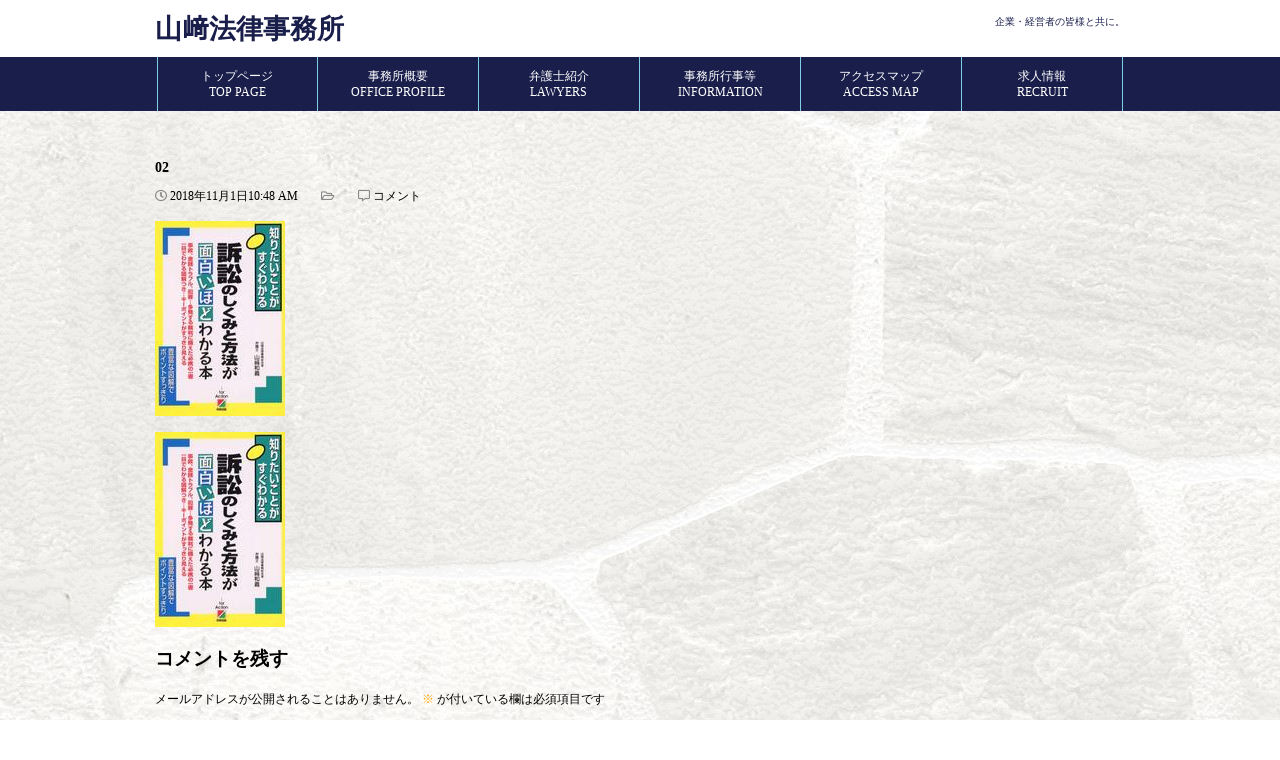

--- FILE ---
content_type: text/html; charset=UTF-8
request_url: https://yamazaki-law.jp/lawyers/attachment/02/
body_size: 6645
content:
<!DOCTYPE html>
<html lang="ja">
<head>
    <meta charset="UTF-8">
    <meta name="viewport" content="width=device-width, initial-scale=1.0">
    <meta http-equiv="X-UA-Compatible" content="ie=edge">

    

    <link rel="stylesheet" href="https://use.fontawesome.com/releases/v5.3.1/css/all.css" integrity="sha384-mzrmE5qonljUremFsqc01SB46JvROS7bZs3IO2EmfFsd15uHvIt+Y8vEf7N7fWAU" crossorigin="anonymous">
    <link href="https://fonts.googleapis.com/css?family=K2D:400,700" rel="stylesheet">
    <link rel="stylesheet" href="https://yamazaki-law.jp/ymzk/wp-content/themes/yamazaki/style.css?1768890999">

    
		<!-- All in One SEO 4.3.6.1 - aioseo.com -->
		<title>02 | 山﨑法律事務所 </title>
		<meta name="robots" content="max-image-preview:large" />
		<link rel="canonical" href="https://yamazaki-law.jp/lawyers/attachment/02/" />
		<meta name="generator" content="All in One SEO (AIOSEO) 4.3.6.1 " />
		<meta property="og:locale" content="ja_JP" />
		<meta property="og:site_name" content="山﨑法律事務所　 | 企業・経営者の皆様と共に。" />
		<meta property="og:type" content="article" />
		<meta property="og:title" content="02 | 山﨑法律事務所 " />
		<meta property="og:url" content="https://yamazaki-law.jp/lawyers/attachment/02/" />
		<meta property="article:published_time" content="2018-11-01T01:48:36+00:00" />
		<meta property="article:modified_time" content="2018-11-01T01:48:36+00:00" />
		<meta name="twitter:card" content="summary" />
		<meta name="twitter:title" content="02 | 山﨑法律事務所 " />
		<meta name="google" content="nositelinkssearchbox" />
		<script type="application/ld+json" class="aioseo-schema">
			{"@context":"https:\/\/schema.org","@graph":[{"@type":"BreadcrumbList","@id":"https:\/\/yamazaki-law.jp\/lawyers\/attachment\/02\/#breadcrumblist","itemListElement":[{"@type":"ListItem","@id":"https:\/\/yamazaki-law.jp\/#listItem","position":1,"item":{"@type":"WebPage","@id":"https:\/\/yamazaki-law.jp\/","name":"\u30db\u30fc\u30e0","description":"\u4f01\u696d\u30fb\u7d4c\u55b6\u8005\u306e\u7686\u69d8\u3068\u5171\u306b\u3002","url":"https:\/\/yamazaki-law.jp\/"},"nextItem":"https:\/\/yamazaki-law.jp\/lawyers\/attachment\/02\/#listItem"},{"@type":"ListItem","@id":"https:\/\/yamazaki-law.jp\/lawyers\/attachment\/02\/#listItem","position":2,"item":{"@type":"WebPage","@id":"https:\/\/yamazaki-law.jp\/lawyers\/attachment\/02\/","name":"02","url":"https:\/\/yamazaki-law.jp\/lawyers\/attachment\/02\/"},"previousItem":"https:\/\/yamazaki-law.jp\/#listItem"}]},{"@type":"ItemPage","@id":"https:\/\/yamazaki-law.jp\/lawyers\/attachment\/02\/#itempage","url":"https:\/\/yamazaki-law.jp\/lawyers\/attachment\/02\/","name":"02 | \u5c71\ufa11\u6cd5\u5f8b\u4e8b\u52d9\u6240","inLanguage":"ja","isPartOf":{"@id":"https:\/\/yamazaki-law.jp\/#website"},"breadcrumb":{"@id":"https:\/\/yamazaki-law.jp\/lawyers\/attachment\/02\/#breadcrumblist"},"author":{"@id":"https:\/\/yamazaki-law.jp\/author\/tsuji\/#author"},"creator":{"@id":"https:\/\/yamazaki-law.jp\/author\/tsuji\/#author"},"datePublished":"2018-11-01T01:48:36+09:00","dateModified":"2018-11-01T01:48:36+09:00"},{"@type":"Organization","@id":"https:\/\/yamazaki-law.jp\/#organization","name":"\u5c71\ufa11\u6cd5\u5f8b\u4e8b\u52d9\u6240\u3000","url":"https:\/\/yamazaki-law.jp\/"},{"@type":"Person","@id":"https:\/\/yamazaki-law.jp\/author\/tsuji\/#author","url":"https:\/\/yamazaki-law.jp\/author\/tsuji\/","name":"tsuji","image":{"@type":"ImageObject","@id":"https:\/\/yamazaki-law.jp\/lawyers\/attachment\/02\/#authorImage","url":"https:\/\/secure.gravatar.com\/avatar\/1ad74bbd150da6ae8469197b3611337d?s=96&d=mm&r=g","width":96,"height":96,"caption":"tsuji"}},{"@type":"WebSite","@id":"https:\/\/yamazaki-law.jp\/#website","url":"https:\/\/yamazaki-law.jp\/","name":"\u5c71\ufa11\u6cd5\u5f8b\u4e8b\u52d9\u6240\u3000","description":"\u4f01\u696d\u30fb\u7d4c\u55b6\u8005\u306e\u7686\u69d8\u3068\u5171\u306b\u3002","inLanguage":"ja","publisher":{"@id":"https:\/\/yamazaki-law.jp\/#organization"}}]}
		</script>
		<!-- All in One SEO -->

<link rel="alternate" type="application/rss+xml" title="山﨑法律事務所　 &raquo; フィード" href="https://yamazaki-law.jp/feed/" />
<link rel="alternate" type="application/rss+xml" title="山﨑法律事務所　 &raquo; コメントフィード" href="https://yamazaki-law.jp/comments/feed/" />
<link rel="alternate" type="application/rss+xml" title="山﨑法律事務所　 &raquo; 02 のコメントのフィード" href="https://yamazaki-law.jp/lawyers/attachment/02/feed/" />
<script type="text/javascript">
window._wpemojiSettings = {"baseUrl":"https:\/\/s.w.org\/images\/core\/emoji\/14.0.0\/72x72\/","ext":".png","svgUrl":"https:\/\/s.w.org\/images\/core\/emoji\/14.0.0\/svg\/","svgExt":".svg","source":{"concatemoji":"https:\/\/yamazaki-law.jp\/ymzk\/wp-includes\/js\/wp-emoji-release.min.js?ver=6.2.8"}};
/*! This file is auto-generated */
!function(e,a,t){var n,r,o,i=a.createElement("canvas"),p=i.getContext&&i.getContext("2d");function s(e,t){p.clearRect(0,0,i.width,i.height),p.fillText(e,0,0);e=i.toDataURL();return p.clearRect(0,0,i.width,i.height),p.fillText(t,0,0),e===i.toDataURL()}function c(e){var t=a.createElement("script");t.src=e,t.defer=t.type="text/javascript",a.getElementsByTagName("head")[0].appendChild(t)}for(o=Array("flag","emoji"),t.supports={everything:!0,everythingExceptFlag:!0},r=0;r<o.length;r++)t.supports[o[r]]=function(e){if(p&&p.fillText)switch(p.textBaseline="top",p.font="600 32px Arial",e){case"flag":return s("\ud83c\udff3\ufe0f\u200d\u26a7\ufe0f","\ud83c\udff3\ufe0f\u200b\u26a7\ufe0f")?!1:!s("\ud83c\uddfa\ud83c\uddf3","\ud83c\uddfa\u200b\ud83c\uddf3")&&!s("\ud83c\udff4\udb40\udc67\udb40\udc62\udb40\udc65\udb40\udc6e\udb40\udc67\udb40\udc7f","\ud83c\udff4\u200b\udb40\udc67\u200b\udb40\udc62\u200b\udb40\udc65\u200b\udb40\udc6e\u200b\udb40\udc67\u200b\udb40\udc7f");case"emoji":return!s("\ud83e\udef1\ud83c\udffb\u200d\ud83e\udef2\ud83c\udfff","\ud83e\udef1\ud83c\udffb\u200b\ud83e\udef2\ud83c\udfff")}return!1}(o[r]),t.supports.everything=t.supports.everything&&t.supports[o[r]],"flag"!==o[r]&&(t.supports.everythingExceptFlag=t.supports.everythingExceptFlag&&t.supports[o[r]]);t.supports.everythingExceptFlag=t.supports.everythingExceptFlag&&!t.supports.flag,t.DOMReady=!1,t.readyCallback=function(){t.DOMReady=!0},t.supports.everything||(n=function(){t.readyCallback()},a.addEventListener?(a.addEventListener("DOMContentLoaded",n,!1),e.addEventListener("load",n,!1)):(e.attachEvent("onload",n),a.attachEvent("onreadystatechange",function(){"complete"===a.readyState&&t.readyCallback()})),(e=t.source||{}).concatemoji?c(e.concatemoji):e.wpemoji&&e.twemoji&&(c(e.twemoji),c(e.wpemoji)))}(window,document,window._wpemojiSettings);
</script>
<style type="text/css">
img.wp-smiley,
img.emoji {
	display: inline !important;
	border: none !important;
	box-shadow: none !important;
	height: 1em !important;
	width: 1em !important;
	margin: 0 0.07em !important;
	vertical-align: -0.1em !important;
	background: none !important;
	padding: 0 !important;
}
</style>
	<link rel='stylesheet' id='wp-block-library-css' href='https://yamazaki-law.jp/ymzk/wp-includes/css/dist/block-library/style.min.css?ver=6.2.8' type='text/css' media='all' />
<link rel='stylesheet' id='classic-theme-styles-css' href='https://yamazaki-law.jp/ymzk/wp-includes/css/classic-themes.min.css?ver=6.2.8' type='text/css' media='all' />
<style id='global-styles-inline-css' type='text/css'>
body{--wp--preset--color--black: #000000;--wp--preset--color--cyan-bluish-gray: #abb8c3;--wp--preset--color--white: #ffffff;--wp--preset--color--pale-pink: #f78da7;--wp--preset--color--vivid-red: #cf2e2e;--wp--preset--color--luminous-vivid-orange: #ff6900;--wp--preset--color--luminous-vivid-amber: #fcb900;--wp--preset--color--light-green-cyan: #7bdcb5;--wp--preset--color--vivid-green-cyan: #00d084;--wp--preset--color--pale-cyan-blue: #8ed1fc;--wp--preset--color--vivid-cyan-blue: #0693e3;--wp--preset--color--vivid-purple: #9b51e0;--wp--preset--gradient--vivid-cyan-blue-to-vivid-purple: linear-gradient(135deg,rgba(6,147,227,1) 0%,rgb(155,81,224) 100%);--wp--preset--gradient--light-green-cyan-to-vivid-green-cyan: linear-gradient(135deg,rgb(122,220,180) 0%,rgb(0,208,130) 100%);--wp--preset--gradient--luminous-vivid-amber-to-luminous-vivid-orange: linear-gradient(135deg,rgba(252,185,0,1) 0%,rgba(255,105,0,1) 100%);--wp--preset--gradient--luminous-vivid-orange-to-vivid-red: linear-gradient(135deg,rgba(255,105,0,1) 0%,rgb(207,46,46) 100%);--wp--preset--gradient--very-light-gray-to-cyan-bluish-gray: linear-gradient(135deg,rgb(238,238,238) 0%,rgb(169,184,195) 100%);--wp--preset--gradient--cool-to-warm-spectrum: linear-gradient(135deg,rgb(74,234,220) 0%,rgb(151,120,209) 20%,rgb(207,42,186) 40%,rgb(238,44,130) 60%,rgb(251,105,98) 80%,rgb(254,248,76) 100%);--wp--preset--gradient--blush-light-purple: linear-gradient(135deg,rgb(255,206,236) 0%,rgb(152,150,240) 100%);--wp--preset--gradient--blush-bordeaux: linear-gradient(135deg,rgb(254,205,165) 0%,rgb(254,45,45) 50%,rgb(107,0,62) 100%);--wp--preset--gradient--luminous-dusk: linear-gradient(135deg,rgb(255,203,112) 0%,rgb(199,81,192) 50%,rgb(65,88,208) 100%);--wp--preset--gradient--pale-ocean: linear-gradient(135deg,rgb(255,245,203) 0%,rgb(182,227,212) 50%,rgb(51,167,181) 100%);--wp--preset--gradient--electric-grass: linear-gradient(135deg,rgb(202,248,128) 0%,rgb(113,206,126) 100%);--wp--preset--gradient--midnight: linear-gradient(135deg,rgb(2,3,129) 0%,rgb(40,116,252) 100%);--wp--preset--duotone--dark-grayscale: url('#wp-duotone-dark-grayscale');--wp--preset--duotone--grayscale: url('#wp-duotone-grayscale');--wp--preset--duotone--purple-yellow: url('#wp-duotone-purple-yellow');--wp--preset--duotone--blue-red: url('#wp-duotone-blue-red');--wp--preset--duotone--midnight: url('#wp-duotone-midnight');--wp--preset--duotone--magenta-yellow: url('#wp-duotone-magenta-yellow');--wp--preset--duotone--purple-green: url('#wp-duotone-purple-green');--wp--preset--duotone--blue-orange: url('#wp-duotone-blue-orange');--wp--preset--font-size--small: 13px;--wp--preset--font-size--medium: 20px;--wp--preset--font-size--large: 36px;--wp--preset--font-size--x-large: 42px;--wp--preset--spacing--20: 0.44rem;--wp--preset--spacing--30: 0.67rem;--wp--preset--spacing--40: 1rem;--wp--preset--spacing--50: 1.5rem;--wp--preset--spacing--60: 2.25rem;--wp--preset--spacing--70: 3.38rem;--wp--preset--spacing--80: 5.06rem;--wp--preset--shadow--natural: 6px 6px 9px rgba(0, 0, 0, 0.2);--wp--preset--shadow--deep: 12px 12px 50px rgba(0, 0, 0, 0.4);--wp--preset--shadow--sharp: 6px 6px 0px rgba(0, 0, 0, 0.2);--wp--preset--shadow--outlined: 6px 6px 0px -3px rgba(255, 255, 255, 1), 6px 6px rgba(0, 0, 0, 1);--wp--preset--shadow--crisp: 6px 6px 0px rgba(0, 0, 0, 1);}:where(.is-layout-flex){gap: 0.5em;}body .is-layout-flow > .alignleft{float: left;margin-inline-start: 0;margin-inline-end: 2em;}body .is-layout-flow > .alignright{float: right;margin-inline-start: 2em;margin-inline-end: 0;}body .is-layout-flow > .aligncenter{margin-left: auto !important;margin-right: auto !important;}body .is-layout-constrained > .alignleft{float: left;margin-inline-start: 0;margin-inline-end: 2em;}body .is-layout-constrained > .alignright{float: right;margin-inline-start: 2em;margin-inline-end: 0;}body .is-layout-constrained > .aligncenter{margin-left: auto !important;margin-right: auto !important;}body .is-layout-constrained > :where(:not(.alignleft):not(.alignright):not(.alignfull)){max-width: var(--wp--style--global--content-size);margin-left: auto !important;margin-right: auto !important;}body .is-layout-constrained > .alignwide{max-width: var(--wp--style--global--wide-size);}body .is-layout-flex{display: flex;}body .is-layout-flex{flex-wrap: wrap;align-items: center;}body .is-layout-flex > *{margin: 0;}:where(.wp-block-columns.is-layout-flex){gap: 2em;}.has-black-color{color: var(--wp--preset--color--black) !important;}.has-cyan-bluish-gray-color{color: var(--wp--preset--color--cyan-bluish-gray) !important;}.has-white-color{color: var(--wp--preset--color--white) !important;}.has-pale-pink-color{color: var(--wp--preset--color--pale-pink) !important;}.has-vivid-red-color{color: var(--wp--preset--color--vivid-red) !important;}.has-luminous-vivid-orange-color{color: var(--wp--preset--color--luminous-vivid-orange) !important;}.has-luminous-vivid-amber-color{color: var(--wp--preset--color--luminous-vivid-amber) !important;}.has-light-green-cyan-color{color: var(--wp--preset--color--light-green-cyan) !important;}.has-vivid-green-cyan-color{color: var(--wp--preset--color--vivid-green-cyan) !important;}.has-pale-cyan-blue-color{color: var(--wp--preset--color--pale-cyan-blue) !important;}.has-vivid-cyan-blue-color{color: var(--wp--preset--color--vivid-cyan-blue) !important;}.has-vivid-purple-color{color: var(--wp--preset--color--vivid-purple) !important;}.has-black-background-color{background-color: var(--wp--preset--color--black) !important;}.has-cyan-bluish-gray-background-color{background-color: var(--wp--preset--color--cyan-bluish-gray) !important;}.has-white-background-color{background-color: var(--wp--preset--color--white) !important;}.has-pale-pink-background-color{background-color: var(--wp--preset--color--pale-pink) !important;}.has-vivid-red-background-color{background-color: var(--wp--preset--color--vivid-red) !important;}.has-luminous-vivid-orange-background-color{background-color: var(--wp--preset--color--luminous-vivid-orange) !important;}.has-luminous-vivid-amber-background-color{background-color: var(--wp--preset--color--luminous-vivid-amber) !important;}.has-light-green-cyan-background-color{background-color: var(--wp--preset--color--light-green-cyan) !important;}.has-vivid-green-cyan-background-color{background-color: var(--wp--preset--color--vivid-green-cyan) !important;}.has-pale-cyan-blue-background-color{background-color: var(--wp--preset--color--pale-cyan-blue) !important;}.has-vivid-cyan-blue-background-color{background-color: var(--wp--preset--color--vivid-cyan-blue) !important;}.has-vivid-purple-background-color{background-color: var(--wp--preset--color--vivid-purple) !important;}.has-black-border-color{border-color: var(--wp--preset--color--black) !important;}.has-cyan-bluish-gray-border-color{border-color: var(--wp--preset--color--cyan-bluish-gray) !important;}.has-white-border-color{border-color: var(--wp--preset--color--white) !important;}.has-pale-pink-border-color{border-color: var(--wp--preset--color--pale-pink) !important;}.has-vivid-red-border-color{border-color: var(--wp--preset--color--vivid-red) !important;}.has-luminous-vivid-orange-border-color{border-color: var(--wp--preset--color--luminous-vivid-orange) !important;}.has-luminous-vivid-amber-border-color{border-color: var(--wp--preset--color--luminous-vivid-amber) !important;}.has-light-green-cyan-border-color{border-color: var(--wp--preset--color--light-green-cyan) !important;}.has-vivid-green-cyan-border-color{border-color: var(--wp--preset--color--vivid-green-cyan) !important;}.has-pale-cyan-blue-border-color{border-color: var(--wp--preset--color--pale-cyan-blue) !important;}.has-vivid-cyan-blue-border-color{border-color: var(--wp--preset--color--vivid-cyan-blue) !important;}.has-vivid-purple-border-color{border-color: var(--wp--preset--color--vivid-purple) !important;}.has-vivid-cyan-blue-to-vivid-purple-gradient-background{background: var(--wp--preset--gradient--vivid-cyan-blue-to-vivid-purple) !important;}.has-light-green-cyan-to-vivid-green-cyan-gradient-background{background: var(--wp--preset--gradient--light-green-cyan-to-vivid-green-cyan) !important;}.has-luminous-vivid-amber-to-luminous-vivid-orange-gradient-background{background: var(--wp--preset--gradient--luminous-vivid-amber-to-luminous-vivid-orange) !important;}.has-luminous-vivid-orange-to-vivid-red-gradient-background{background: var(--wp--preset--gradient--luminous-vivid-orange-to-vivid-red) !important;}.has-very-light-gray-to-cyan-bluish-gray-gradient-background{background: var(--wp--preset--gradient--very-light-gray-to-cyan-bluish-gray) !important;}.has-cool-to-warm-spectrum-gradient-background{background: var(--wp--preset--gradient--cool-to-warm-spectrum) !important;}.has-blush-light-purple-gradient-background{background: var(--wp--preset--gradient--blush-light-purple) !important;}.has-blush-bordeaux-gradient-background{background: var(--wp--preset--gradient--blush-bordeaux) !important;}.has-luminous-dusk-gradient-background{background: var(--wp--preset--gradient--luminous-dusk) !important;}.has-pale-ocean-gradient-background{background: var(--wp--preset--gradient--pale-ocean) !important;}.has-electric-grass-gradient-background{background: var(--wp--preset--gradient--electric-grass) !important;}.has-midnight-gradient-background{background: var(--wp--preset--gradient--midnight) !important;}.has-small-font-size{font-size: var(--wp--preset--font-size--small) !important;}.has-medium-font-size{font-size: var(--wp--preset--font-size--medium) !important;}.has-large-font-size{font-size: var(--wp--preset--font-size--large) !important;}.has-x-large-font-size{font-size: var(--wp--preset--font-size--x-large) !important;}
.wp-block-navigation a:where(:not(.wp-element-button)){color: inherit;}
:where(.wp-block-columns.is-layout-flex){gap: 2em;}
.wp-block-pullquote{font-size: 1.5em;line-height: 1.6;}
</style>
<link rel='stylesheet' id='contact-form-7-css' href='https://yamazaki-law.jp/ymzk/wp-content/plugins/contact-form-7/includes/css/styles.css?ver=5.7.6' type='text/css' media='all' />
<link rel='stylesheet' id='whats-new-style-css' href='https://yamazaki-law.jp/ymzk/wp-content/plugins/whats-new-genarator/whats-new.css?ver=2.0.2' type='text/css' media='all' />
<link rel='stylesheet' id='wpbaw-public-style-css' href='https://yamazaki-law.jp/ymzk/wp-content/plugins/wp-blog-and-widgets/assets/css/wpbaw-public.css?ver=2.6.3' type='text/css' media='all' />
<link rel="https://api.w.org/" href="https://yamazaki-law.jp/wp-json/" /><link rel="alternate" type="application/json" href="https://yamazaki-law.jp/wp-json/wp/v2/media/762" /><link rel="EditURI" type="application/rsd+xml" title="RSD" href="https://yamazaki-law.jp/ymzk/xmlrpc.php?rsd" />
<link rel="wlwmanifest" type="application/wlwmanifest+xml" href="https://yamazaki-law.jp/ymzk/wp-includes/wlwmanifest.xml" />
<link rel='shortlink' href='https://yamazaki-law.jp/?p=762' />
<link rel="alternate" type="application/json+oembed" href="https://yamazaki-law.jp/wp-json/oembed/1.0/embed?url=https%3A%2F%2Fyamazaki-law.jp%2Flawyers%2Fattachment%2F02%2F" />
<link rel="alternate" type="text/xml+oembed" href="https://yamazaki-law.jp/wp-json/oembed/1.0/embed?url=https%3A%2F%2Fyamazaki-law.jp%2Flawyers%2Fattachment%2F02%2F&#038;format=xml" />
<style type="text/css" id="custom-background-css">
body.custom-background { background-image: url("https://yamazaki-law.jp/ymzk/wp-content/uploads/2019/01/f3a70248aa1d4b3dc8ec5605f6759e97_l.jpg"); background-position: left top; background-size: auto; background-repeat: repeat; background-attachment: scroll; }
</style>
	<link rel="icon" href="https://yamazaki-law.jp/ymzk/wp-content/uploads/2018/11/cropped-ttoopp-32x32.png" sizes="32x32" />
<link rel="icon" href="https://yamazaki-law.jp/ymzk/wp-content/uploads/2018/11/cropped-ttoopp-192x192.png" sizes="192x192" />
<link rel="apple-touch-icon" href="https://yamazaki-law.jp/ymzk/wp-content/uploads/2018/11/cropped-ttoopp-180x180.png" />
<meta name="msapplication-TileImage" content="https://yamazaki-law.jp/ymzk/wp-content/uploads/2018/11/cropped-ttoopp-270x270.png" />

</head>
<body data-rsssl=1 class="attachment attachment-template-default single single-attachment postid-762 attachmentid-762 attachment-jpeg custom-background aiueo one two three elementor-default elementor-kit-4237">

    <header>
        <div class="siteinfo">
            <div class="container clearfix">
                <h1><a href="https://yamazaki-law.jp">山﨑法律事務所　</a></h1>
                <p>企業・経営者の皆様と共に。</p>
            </div>
        </div>
       
        <!-- <img src="https://yamazaki-law.jp/ymzk/wp-content/themes/yamazaki/header-2000x500.jpg" alt=""> -->

       
        <nav>
        <div class="container">
            <div id="globalnav" class="menu-%e3%83%88%e3%83%83%e3%83%97%e3%83%a1%e3%83%8b%e3%83%a5%e3%83%bc-container"><ul id="menu-%e3%83%88%e3%83%83%e3%83%97%e3%83%a1%e3%83%8b%e3%83%a5%e3%83%bc" class="clearfix"><li id="menu-item-609" class="menu-item menu-item-type-post_type menu-item-object-page menu-item-home menu-item-609"><a href="https://yamazaki-law.jp/">トップページ<br>TOP PAGE</a></li>
<li id="menu-item-613" class="menu-item menu-item-type-post_type menu-item-object-page menu-item-613"><a href="https://yamazaki-law.jp/office/">事務所概要<br>OFFICE PROFILE</a></li>
<li id="menu-item-509" class="menu-item menu-item-type-post_type menu-item-object-page menu-item-509"><a href="https://yamazaki-law.jp/lawyers/">弁護士紹介<br>LAWYERS</a></li>
<li id="menu-item-519" class="menu-item menu-item-type-post_type menu-item-object-page current_page_parent menu-item-519"><a href="https://yamazaki-law.jp/?page_id=516">事務所行事等<br>INFORMATION</a></li>
<li id="menu-item-515" class="menu-item menu-item-type-post_type menu-item-object-page menu-item-515"><a href="https://yamazaki-law.jp/access/">アクセスマップ<br> ACCESS MAP</a></li>
<li id="menu-item-4076" class="menu-item menu-item-type-post_type menu-item-object-page menu-item-4076"><a href="https://yamazaki-law.jp/recruit/">求人情報<br>RECRUIT</a></li>
</ul></div>        </div>
        </nav>
              <div class="header-img">
                    </div>

    </header>

    <div class="container clearfix">

    <div class="contents">


   
        
                    <h1>02</h1>
                

        <div class="postinfo">
            <time datetime="2018-11-01">
            <i class="far fa-clock"></i>
            2018年11月1日10:48 AM</time>
            <span class="postcat">
                <i class="far fa-folder-open"></i>
                            </span>
                        <span class="postcom">
                <i class="far fa-comment-alt"></i>
                <a href="https://yamazaki-law.jp/lawyers/attachment/02/#respond">
                    コメント                </a>
            </span>
                    </div><!-- /.postinfo -->

                    <p class="attachment"><a href='https://yamazaki-law.jp/ymzk/wp-content/uploads/2018/11/02.jpg'><img width="130" height="195" src="https://yamazaki-law.jp/ymzk/wp-content/uploads/2018/11/02.jpg" class="attachment-medium size-medium" alt="" decoding="async" loading="lazy" /></a></p>


            <!-- カスタムフィールドの値を出力 -->
                        
            <p>
                <img width="130" height="195" src="https://yamazaki-law.jp/ymzk/wp-content/uploads/2018/11/02.jpg" class="attachment-large size-large" alt="" decoding="async" loading="lazy" />            </p>

            

            

            


        
        <!-- .pagenav -->
    

        <!-- コメントフォーム -->
                <div id="comments">


	<div id="respond" class="comment-respond">
		<h3 id="reply-title" class="comment-reply-title">コメントを残す <small><a rel="nofollow" id="cancel-comment-reply-link" href="/lawyers/attachment/02/#respond" style="display:none;">コメントをキャンセル</a></small></h3><form action="https://yamazaki-law.jp/ymzk/wp-comments-post.php" method="post" id="commentform" class="comment-form" novalidate><p class="comment-notes"><span id="email-notes">メールアドレスが公開されることはありません。</span> <span class="required-field-message"><span class="required">※</span> が付いている欄は必須項目です</span></p><p class="comment-form-comment"><label for="comment">コメント <span class="required">※</span></label> <textarea id="comment" name="comment" cols="45" rows="8" maxlength="65525" required></textarea></p><p class="comment-form-author"><label for="author">名前 <span class="required">※</span></label> <input id="author" name="author" type="text" value="" size="30" maxlength="245" autocomplete="name" required /></p>
<p class="comment-form-email"><label for="email">メール <span class="required">※</span></label> <input id="email" name="email" type="email" value="" size="30" maxlength="100" aria-describedby="email-notes" autocomplete="email" required /></p>
<p class="comment-form-url"><label for="url">サイト</label> <input id="url" name="url" type="url" value="" size="30" maxlength="200" autocomplete="url" /></p>
<p class="form-submit"><input name="submit" type="submit" id="submit" class="submit" value="コメントを送信" /> <input type='hidden' name='comment_post_ID' value='762' id='comment_post_ID' />
<input type='hidden' name='comment_parent' id='comment_parent' value='0' />
</p></form>	</div><!-- #respond -->
	</div><!-- /#comments -->        
    </article>

        <div class="pagenav clearfix">
        <!-- 前へ -->
                <span class="old">
        <a href="https://yamazaki-law.jp/lawyers/" rel="prev"><i class="fas fa-arrow-circle-left"></i> 　弁護士紹介</a>        </span>
        
        <!-- 次へ -->
            </div><!-- /.pagenav -->
    
    
    
    
    </div><!-- /.contents -->


<!--     <div class="blogmenu">
        <ul>
                    </ul>
    </div> -->


    

    </div><!-- /.container -->

        
    <footer>
                <div class="container">
            <small> Copyright &copy; 2019  山﨑法律事務所　All Rights Reserved.</small>
        </div>
    </footer>　
 
    <script type='text/javascript' src='https://yamazaki-law.jp/ymzk/wp-content/plugins/contact-form-7/includes/swv/js/index.js?ver=5.7.6' id='swv-js'></script>
<script type='text/javascript' id='contact-form-7-js-extra'>
/* <![CDATA[ */
var wpcf7 = {"api":{"root":"https:\/\/yamazaki-law.jp\/wp-json\/","namespace":"contact-form-7\/v1"}};
/* ]]> */
</script>
<script type='text/javascript' src='https://yamazaki-law.jp/ymzk/wp-content/plugins/contact-form-7/includes/js/index.js?ver=5.7.6' id='contact-form-7-js'></script>

</body>
</html>










   

--- FILE ---
content_type: text/css
request_url: https://yamazaki-law.jp/ymzk/wp-content/themes/yamazaki/style.css?1768890999
body_size: 2448
content:
@charset "UTF-8";
/*
Theme name: YAMAZAKI LAW OFFICE NEW
author: 山﨑法律事務所
Description: This is my original theme.
Version: 1.0
*/
*, *:after, *:before {
  -webkit-box-sizing: border-box;
          box-sizing: border-box;
}

body {
  margin: 0;
  font-family: '游明朝体','游明朝','YuMincho','sans-serif','源ノ角ゴシック';
}

img {
  vertical-align: bottom;
}

a:focus,
a:active,
a:focus:active {
  color: #249ec4;
}

.container {
  max-width: 850px;
  margin-left: auto;
  margin-right: auto;
  padding-left: 15px;
  padding-right: 15px;
}

.clearfix:after {
  content: '';
  display: block;
  clear: both;
}

/* 記事 */
article {
  margin-bottom: 40px;
}

article h1 {
  margin: 0;
  font-size: 20px;
  font-weight: normal;
}

article h1 a {
  color: #000;
  text-decoration: none;
}

/* 記事の付加情報 */
.postinfo {
  font-size: 12px;
  margin-top: 12px;
}

.postinfo a {
  color: #000;
  text-decoration: none;
}

.postinfo .postcat {
  margin-left: 20px;
}

.postinfo .postcom {
  margin-left: 20px;
}

.postinfo i {
  color: #888;
}

/* 前後の記事へのリンク */
.pagenav a {
  display: inline-block;
  padding: 5px 10px;
  border: 1px solid #ccc;
  border-radius: 10px;
  color: #666;
  font-size: 12px;
  text-decoration: none;
}

.pagenav .old a {
  float: left;
}

.pagenav .new a {
  float: right;
}

.pagenav {
  margin-top: 50px;
  margin-bottom: 50px;
}

/* ヘッダー */
header {
  margin-bottom: 40px;
  text-align: center;
  background-color: #fff;
}

header a {
  color: #191e4b;
  text-decoration: none;
}

header img {
  vertical-align: bottom;
}

.header-img {
  max-width: 100%;
  text-align: center;
  background-color: #191e4b;
}

.header-img img {
  width: 100%;
  height: auto;
}

.siteinfo {
  padding-top: 10px;
  padding-bottom: 10px;
  background-color: #fff;
  color: #191e4b;
}

.siteinfo h1 {
  float: left;
  margin: 0;
  font-family: 'K2D', sans-serif;
  font-size: 30px;
}

.siteinfo h1 {
  float: left;
  margin: 0;
  font-size: 27px;
}

.siteinfo p {
  float: right;
  margin: 0;
  margin-top: 5px;
  font-size: 10px;
}

/* ナビゲーションメニュー */
nav {
  background-color: #191e4b;
}

nav ul {
  list-style: none;
  margin: 0;
  padding: 0;
  font-size: 12px;
  display: -webkit-box;
  display: -ms-flexbox;
  display: flex;
  -ms-flex-wrap: wrap;
      flex-wrap: wrap;
  -webkit-box-pack: center;
      -ms-flex-pack: center;
          justify-content: center;
}

nav li {
  width: 50%;
  text-align: center;
  border-right: 1px solid #80cfe8;
}

nav li:nth-child(odd) {
  border-left: 1px solid #80cfe8;
}

nav li:not(:nth-last-of-type(-n+2)) {
  border-bottom: 1px solid #80cfe8;
}

@media screen and (min-width: 768px) {
  nav li {
    width: 33.3%;
  }
  nav li:nth-child(odd) {
    border-left: none;
  }
  nav li:nth-child(3n+1) {
    border-left: 1px solid #80cfe8;
  }
  nav li:not(:nth-last-of-type(-n+2)) {
    border-bottom: none;
  }
  nav li:not(:nth-last-of-type(-n+3)) {
    border-bottom: 1px solid #80cfe8;
  }
}

@media screen and (min-width: 960px) {
  nav li {
    width: 16.6%;
    border-bottom: none !important;
  }
  nav li:nth-child(3n+1) {
    border-left: none;
  }
  nav li:first-child {
    border-left: 1px solid #80cfe8;
  }
}

nav li a {
  display: block;
  padding-top: 11px;
  padding-bottom: 11px;
  position: relative;
  color: white;
}

nav li a:after {
  content: '';
  position: absolute;
  background-color: #249ec4;
  height: 6px;
  width: 100%;
  -webkit-box-sizing: border-box;
          box-sizing: border-box;
  bottom: 0;
  left: 0;
  -webkit-transform: scale(0, 1);
          transform: scale(0, 1);
  -webkit-transition: -webkit-transform .25;
  transition: -webkit-transform .25;
  transition: transform .25;
  transition: transform .25, -webkit-transform .25;
}

nav li a:hover:after {
  -webkit-transform: scale(1, 1);
          transform: scale(1, 1);
}

nav li.current-menu-item a:after {
  background-color: #e6cc1c;
  -webkit-transform: scale(1, 1);
          transform: scale(1, 1);
}

nav li a span {
  font-size: 13px;
}

/* フッター */
footer {
  margin-top: 10px;
  padding-top: 14px;
  padding-bottom: 14px;
  background-color: #191e4b;
  color: #fff;
}

/* 本文中の画像 */
article img {
  border: none;
  max-width: 100%;
  height: auto;
}

.aligncenter {
  display: block;
  margin-top: 30px;
  margin-bottom: 30px;
  margin-left: auto;
  margin-right: auto;
}

.alignright {
  float: right;
  margin-bottom: 30px;
  margin-left: 30px;
}

.alignleft {
  float: left;
  margin-bottom: 30px;
  margin-right: 30px;
}

.wp-caption {
  max-width: 100%;
}

.wp-caption-text {
  margin: 0;
  color: #666;
  font-size: 14px;
  text-align: center;
}

/* メニュー */
.blogmenu ul {
  margin: 0;
  padding: 0;
  list-style: none;
}

.blogmenu .widget {
  margin-bottom: 30px;
  padding: 20px;
  background-color: #249ec4;
}

.blogmenu .widgettitle {
  margin-top: 10px;
  margin-bottom: 20px;
  border-right: 10px solid #249ec4;
  color: #249ec4;
  font-size: 14px;
}

.blogmenu li a {
  display: block;
  padding: 10px 6px;
  color: #666;
  font-size: 14px;
  text-decoration: none;
}

.blogmenu li a:hover {
  background-color: #fff;
}

/* 見出し */
.archive-title {
  margin-top: 0;
  margin-bottom: 40px;
  background-color: #eee;
  font-size: 14px;
  font-weight: normal;
}

.archive-title i {
  padding: 15px;
  background-color: #249ec4;
  color: #fff;
}

/* コメント投稿フォーム */
#respond p {
  margin-top: 0;
  margin-bottom: 20px;
  font-size: 12px;
}

#respond label {
  font-size: 14px;
}

#respond input, #respond textarea {
  width: 100%;
  padding: 5px;
  -webkit-box-sizing: border-box;
          box-sizing: border-box;
}

#respond input[type=submit] {
  width: 200px;
  padding: 10px;
  border: none;
  background-color: #e6cc1c;
  -webkit-appearance: none;
     -moz-appearance: none;
          appearance: none;
  cursor: pointer;
}

#respond input[type=submit]:hover {
  background-color: #fa0;
}

#respond .required {
  color: #fa0;
}

/* コメント */
#comments footer {
  background: none;
  margin: 0;
  color: #000;
  font-size: 14px;
}

#comments footer a {
  color: #000;
}

#comments footer div {
  display: inline;
}

#comments ul {
  list-style-type: none;
  margin: 0;
  padding: 0;
}

#comments article {
  border: 1px dotted #aaa;
  margin-bottom: 10px;
  padding: 10px 20px 20px 20px;
}

#comments .comment-content {
  margin-left: 30px;
}

/* お問い合わせフォーム */
.wpcf7 input, .wpcf7 textarea {
  width: 100%;
  padding: 5px;
  -webkit-box-sizing: border-box;
          box-sizing: border-box;
}

.wpcf7 input[type=submit] {
  width: 200px;
  padding: 10px;
  border: none;
  background-color: #e6cc1c;
  -webkit-appearance: none;
     -moz-appearance: none;
          appearance: none;
  cursor: pointer;
}

.wpcf7 input[type=submit]:hover {
  background-color: #fa0;
}

/* 2段組 */
@media (min-width: 768px) {
  .container {
    max-width: 1000px;
  }
  .contents {
    width: 65%;
    float: left;
  }
  .blogmenu {
    width: 30%;
    float: right;
  }
}

/* 記事の概要 */
.excerpt p {
  font-size: 13px;
}

.excerpt .more a {
  padding: 5px 20px;
  border: 1px solid #ccc;
  border-radius: 5px;
  color: #000;
  text-decoration: none;
}

.excerpt .more a:hover {
  background-color: #e6cc1c;
}

.excerpt .more i {
  margin-left: 10px;
  color: #ccc;
}

.excerpt img {
  display: block;
  margin-left: auto;
  margin-right: auto;
}

@media (min-width: 500px) {
  .excerpt img {
    float: left;
    margin-right: 20px;
    width: 40%;
  }
}

/* トップページ */
.largeheader {
  width: 100%;
  height: auto;
}

.home header {
  margin-bottom: 0;
}

.home footer {
  margin-top: 0;
}

/* トップページのメニュー */
.link {
  text-align: center;
  margin-bottom: 15px;
}

@media (min-width: 500px) {
  .link {
    float: left;
    width: 33.3%;
  }
}

.link a {
  color: #fff;
  font-size: 20px;
  text-decoration: none;
}

.link i {
  display: block;
  font-size: 50px;
  margin-left: auto;
  margin-right: auto;
  margin-bottom: 10px;
  width: 150px;
  line-height: 150px;
  background-color: #ecc952;
  color: #fff;
  border-radius: 50%;
}

.link:nth-child(2) i {
  background-color: #e8a380;
}

.link:nth-child(3) i {
  background-color: #b7ef6b;
}

.topmenu {
  padding-top: 80px;
  padding-bottom: 80px;
}

.numlist {
  list-style-type: none;
  counter-reset: numlist 0;
  padding-left: 0;
}

.numlist li {
  position: relative;
}

.numlist li:not(:first-child) {
  margin-top: .5rem;
}

.numlist li > div {
  padding-left: 1.2rem;
}

.numlist li > div:before {
  content: '';
  margin-left: -1.2rem;
  display: block;
  float: left;
}

.numlist li:nth-child(1) div:before {
  content: '①';
}

.numlist li:nth-child(2) div:before {
  content: '②';
}

.numlist li:nth-child(3) div:before {
  content: '③';
}

.numlist li:nth-child(4) div:before {
  content: '④';
}

.numlist li:nth-child(5) div:before {
  content: '⑤';
}

.numlist li:nth-child(6) div:before {
  content: '⑥';
}

.numlist li:nth-child(7) div:before {
  content: '⑦';
}

.numlist li:nth-child(8) div:before {
  content: '⑧';
}

.numlist li:nth-child(9) div:before {
  content: '⑨';
}

.numlist li:nth-child(10) div:before {
  content: '⑩';
}

.contents h1 {
  font-size: 14px;
}

.lawyers a {
  display: -webkit-inline-box;
  display: -ms-inline-flexbox;
  display: inline-flex;
  min-width: 11em;
  -webkit-box-pack: justify;
      -ms-flex-pack: justify;
          justify-content: space-between;
  text-decoration: none;
  border-bottom: 1px solid blue;
  margin-top: .25em;
}

.diamond p {
  padding-left: 1.2rem;
}

.diamond p:before {
  content: '◆';
  display: block;
  float: left;
  margin-left: -1.2rem;
}

.year-list span {
  display: inline-block;
  width: 1.4em;
  text-align: right;
}
/*# sourceMappingURL=style.css.map */